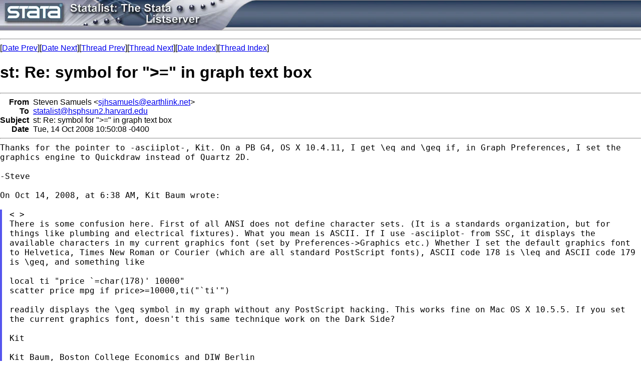

--- FILE ---
content_type: text/html; charset=UTF-8
request_url: https://www.stata.com/statalist/archive/2008-10/msg00767.html
body_size: 2974
content:
<!-- MHonArc v2.6.16 -->
<!--X-Subject: st: Re: symbol for ">=" in graph text box -->
<!--X-From-R13: Egrira Enzhryf <fwufnzhryfNrneguyvax.arg> -->
<!--X-Date: Tue, 14 Oct 2008 10:01:40 &#45;0500 -->
<!--X-Message-Id: B2919DAC&#45;688A&#45;43F0&#45;9822&#45;E469081A886B@earthlink.net -->
<!--X-Content-Type: text/plain -->
<!--X-Reference: 200810140633.m9E6X6d03056@hsphsun2.harvard.edu -->
<!--X-Reference: BCDB6A45&#45;FA07&#45;42B2&#45;BDE7&#45;0B8508B760E8@bc.edu -->
<!--X-Head-End-->
<HTML>
<HEAD>
<TITLE>st: Re: symbol for &quot;&gt;=&quot; in graph text box</TITLE>
<LINK REV="made" HREF="mailto:sjhsamuels@earthlink.net">
</HEAD>
<body style="padding:0; margin:0; background-color:#FFFFFF;">
<table style="width:100%;background-image:url('/includes/images/filler.jpg');padding:0;margin:0;border-bottom: solid 1px #AFAFAF;" cellspacing="0">
<tr>
  <td style="text-align:left;padding:0;"><a href="/"><img src="/includes/images/head_statalist.jpg" alt="Statalist" border="0"></a></td>
</tr>
</table>
<p>
<font face="arial,helvetica,helv">
<!--X-Body-Begin-->
<!--X-User-Header-->
<!--X-User-Header-End-->
<!--X-TopPNI-->
<hr>
[<a href="msg00766.html">Date Prev</a>][<a href="msg00768.html">Date Next</a>][<a href="msg00736.html">Thread Prev</a>][<a href="msg00738.html">Thread Next</a>][<a href="maillist.html#00767">Date Index</a>][<a href="index.html#00767">Thread Index</a>]
<!--X-TopPNI-End-->
<!--X-MsgBody-->
<!--X-Subject-Header-Begin-->
<h1>st: Re: symbol for &quot;&gt;=&quot; in graph text box</h1>
<hr>
<!--X-Subject-Header-End-->
<!--X-Head-of-Message-->
<table border=0 cellpadding=0 cellspacing=0>
<tr><td valign=top align=right><font face="arial,helvetica,helv"><b>
From</b></font></td>
<td valign=top align=left><font face="arial,helvetica,helv">&nbsp;
Steven Samuels &lt;<a href="/cdn-cgi/l/email-protection#26554c4e55474b53434a55031216434754524e4a4f484d08484352"><span class="__cf_email__" data-cfemail="16657c7e65777b63737a6556737764627e7a7f787d38787362">[email&#160;protected]</span></a>&gt;</font></td>

<tr><td valign=top align=right><font face="arial,helvetica,helv"><b>
To</b></font></td>
<td valign=top align=left><font face="arial,helvetica,helv">&nbsp;
<a href="/cdn-cgi/l/email-protection#c7b4b3a6b3a6abaeb4b3e2f3f7afb4b7afb4b2a9f5e9afa6b5b1a6b5a3e9a2a3b2"><span class="__cf_email__" data-cfemail="057671647164696c7671456d76756d76706b372b6d6477736477612b606170">[email&#160;protected]</span></a></font></td>

<tr><td valign=top align=right><font face="arial,helvetica,helv"><b>
Subject</b></font></td>
<td valign=top align=left><font face="arial,helvetica,helv">&nbsp;
st: Re: symbol for &quot;&gt;=&quot; in graph text box</font></td>

<tr><td valign=top align=right><font face="arial,helvetica,helv"><b>
Date</b></font></td>
<td valign=top align=left><font face="arial,helvetica,helv">&nbsp;
Tue, 14 Oct 2008 10:50:08 -0400</font></td>

</table>
<!--X-Head-of-Message-End-->
<!--X-Head-Body-Sep-Begin-->
<hr>
</font><font face="fixed" size=+1>
<!--X-Head-Body-Sep-End-->
<!--X-Body-of-Message-->
<tt>Thanks for the pointer to -asciiplot-, Kit. On a PB G4, OS X 10.4.11,  
</tt><tt>I get \eq and \geq  if, in Graph Preferences, I set the graphics  
</tt><tt>engine to Quickdraw instead of Quartz 2D.
</tt><pre style="margin: 0em;">

-Steve

On Oct 14, 2008, at 6:38 AM, Kit Baum wrote:

</pre><blockquote style="border-left: #5555EE solid 0.2em; margin: 0em; padding-left: 0.85em"><pre style="margin: 0em;">
&lt; &gt;
</pre><tt>There is some confusion here. First of all ANSI does not define  
</tt><tt>character sets. (It is a standards organization, but for things  
</tt><tt>like plumbing and electrical fixtures). What you mean is ASCII. If  
</tt><tt>I use -asciiplot- from SSC, it displays the available characters in  
</tt><tt>my current graphics font (set by Preferences-&gt;Graphics etc.)  
</tt><tt>Whether I set the default graphics font to Helvetica, Times New  
</tt><tt>Roman or Courier (which are all standard PostScript fonts), ASCII  
</tt><tt>code 178 is \leq and ASCII code 179 is \geq, and something like
</tt><pre style="margin: 0em;">

local ti &quot;price `=char(178)' 10000&quot;
scatter price mpg if price&gt;=10000,ti(&quot;`ti'&quot;)

</pre><tt>readily displays the \geq symbol in my graph without any PostScript  
</tt><tt>hacking. This works fine on Mac OS X 10.5.5.  If you set the  
</tt><tt>current graphics font, doesn't this same technique work on the Dark  
</tt><tt>Side?
</tt><pre style="margin: 0em;">

Kit

Kit Baum, Boston College Economics and DIW Berlin
<a  rel="nofollow" href="http://ideas.repec.org/e/pba1.html">http://ideas.repec.org/e/pba1.html</a>
An Introduction to Modern Econometrics Using Stata:
<a  rel="nofollow" href="http://www.stata-press.com/books/imeus.html">http://www.stata-press.com/books/imeus.html</a>


On Oct 14, 2008, at 02:33 , Leny wrote:

</pre><blockquote style="border-left: #5555EE solid 0.2em; margin: 0em; padding-left: 0.85em"><pre style="margin: 0em;">
                         I'm trying to include the 'correct' symbol
for &quot;&gt;=&quot; in the legend text box in a graph. Looking through the
archives, I found Nick Cox's article on inserting awkward characters
in stata which recommended using the 'char' command with the ASCII
</pre><tt>codes. This would have worked, but the ASCII code for &quot;&gt;=&quot; comes  
</tt><tt>under
</tt><pre style="margin: 0em;">
the extended list (code- 242) and this produces a different character
which corresponds to 242 in the ANSI list. It looks like &quot;&gt;=&quot; doesn't
exist in the ANSI list!
</pre></blockquote><pre style="margin: 0em;">

*
*   For searches and help try:
*   <a  rel="nofollow" href="http://www.stata.com/help.cgi?search">http://www.stata.com/help.cgi?search</a>
*   <a  rel="nofollow" href="http://www.stata.com/support/statalist/faq">http://www.stata.com/support/statalist/faq</a>
*   <a  rel="nofollow" href="http://www.ats.ucla.edu/stat/stata/">http://www.ats.ucla.edu/stat/stata/</a>
</pre></blockquote><pre style="margin: 0em;">

*
*   For searches and help try:
*   <a  rel="nofollow" href="http://www.stata.com/help.cgi?search">http://www.stata.com/help.cgi?search</a>
*   <a  rel="nofollow" href="http://www.stata.com/support/statalist/faq">http://www.stata.com/support/statalist/faq</a>
*   <a  rel="nofollow" href="http://www.ats.ucla.edu/stat/stata/">http://www.ats.ucla.edu/stat/stata/</a>
</pre>
<!--X-Body-of-Message-End-->
<!--X-MsgBody-End-->
<!--X-Follow-Ups-->
</font>
<hr>
<font face="arial,helvetica,helv">
<!--X-Follow-Ups-End-->
<!--X-References-->
<ul><li><strong>References</strong>:
<ul>
<li><strong><a name="00736" href="msg00736.html">st: Re: symbol for &quot;&gt;=&quot; in graph text box</a></strong>
<ul><li><em>From:</em> Kit Baum &lt;<a href="/cdn-cgi/l/email-protection" class="__cf_email__" data-cfemail="54363521391436377a313021">[email&#160;protected]</a>&gt;</li></ul></li>
</ul></li></ul>
<!--X-References-End-->
<!--X-BotPNI-->
<ul>
<li>Prev by Date:
<strong><a href="msg00766.html">RE: st: even categories</a></strong>
</li>
<li>Next by Date:
<strong><a href="msg00768.html">RE: st: re: symbol for &quot;&gt;=&quot; in graph text box</a></strong>
</li>
<li>Previous by thread:
<strong><a href="msg00736.html">st: Re: symbol for &quot;&gt;=&quot; in graph text box</a></strong>
</li>
<li>Next by thread:
<strong><a href="msg00738.html">st: re: symbol for &quot;&gt;=&quot; in graph text box</a></strong>
</li>
<li>Index(es):
<ul>
<li><a href="maillist.html#00767"><strong>Date</strong></a></li>
<li><a href="index.html#00767"><strong>Thread</strong></a></li>
</ul>
</li>
</ul>

<!--X-BotPNI-End-->
<!--X-User-Footer-->
<!--X-User-Footer-End-->
</font>
<hr>
		
<style type='text/css'>
body {
  padding: 0px;
  margin: 0px;
}

</style>
    <hr>
    <table bgcolor="#ffffff" border=0 cellpadding=2 cellspacing=0 width="100%" align=center>
    <tr>
    <td valign=top align=center><font face="arial,helvetica,helv,sans-serif" size=1>
    &copy; Copyright 1996&ndash;2026 StataCorp LLC
    &nbsp;&nbsp;|&nbsp;&nbsp;
    <a href="/terms-of-use/" style="color:#000066;text-decoration:none">Terms of use</a>
    &nbsp;&nbsp;|&nbsp;&nbsp;
    <a href="/privacy-policy/" style="color:#000066;text-decoration:none">Privacy</a>
    &nbsp;&nbsp;|&nbsp;&nbsp;
    <a href="/company/contact/" style="color:#000066;text-decoration:none">Contact us</a>
    &nbsp;&nbsp;|&nbsp;&nbsp;
    <a href="/news/whats-new/" style="color:#000066;text-decoration:none">What's new</a>
    &nbsp;&nbsp;|&nbsp;&nbsp;
    <a href="/site-index/" style="color:#000066;text-decoration:none">Site index</a>
    </font></td>
    </tr>
    </table>
<script data-cfasync="false" src="/cdn-cgi/scripts/5c5dd728/cloudflare-static/email-decode.min.js"></script><script type='text/javascript' language='javascript1.2' src='/includes/js/toggle.js'></script> 
<script defer src="https://static.cloudflareinsights.com/beacon.min.js/vcd15cbe7772f49c399c6a5babf22c1241717689176015" integrity="sha512-ZpsOmlRQV6y907TI0dKBHq9Md29nnaEIPlkf84rnaERnq6zvWvPUqr2ft8M1aS28oN72PdrCzSjY4U6VaAw1EQ==" data-cf-beacon='{"version":"2024.11.0","token":"657308bede904532b8159dfac82dc0bc","server_timing":{"name":{"cfCacheStatus":true,"cfEdge":true,"cfExtPri":true,"cfL4":true,"cfOrigin":true,"cfSpeedBrain":true},"location_startswith":null}}' crossorigin="anonymous"></script>
</body>
</html>
